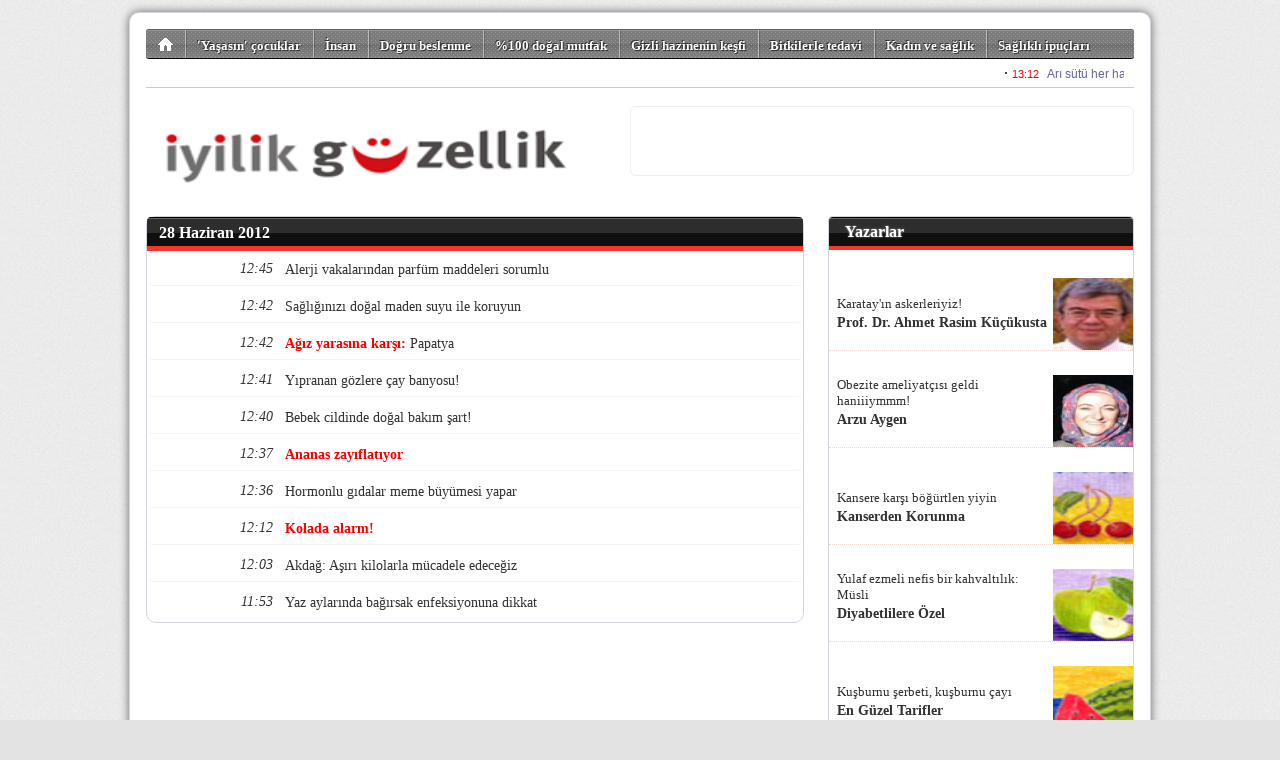

--- FILE ---
content_type: text/html; charset=utf-8
request_url: https://iyilikguzellik.com/?archive,1/&date=2012-06-28
body_size: 3849
content:
<!DOCTYPE html 
     PUBLIC "-//W3C//DTD XHTML 1.0 Strict//EN"
     "http://www.w3.org/TR/xhtml1/DTD/xhtml1-strict.dtd">
<html 
	xmlns="http://www.w3.org/1999/xhtml" 
	xmlns:og="http://ogp.me/ns#"
	xmlns:fb="https://www.facebook.com/2008/fbml"
	xml:lang="tr" lang="tr">

	<head>
		
		<title>28 Haziran 2012 tarihli </title>

		<meta http-equiv="Content-Type" content="text/html; charset=UTF-8" />
		<meta http-equiv="Expires" content="0" />
		<meta http-equiv="Pragma" content="no-cache" />
		<meta http-equiv="Content-Script-Type" content="text/javascript" />
		<meta http-equiv="Content-Style-Type" content="text/css" />
		<meta http-equiv="Content-Language" content="" />

		<meta name="ROBOTS" content="INDEX,FOLLOW" />
		
		<meta name="title" content="28 Haziran 2012 tarihli " />
		<meta name="description" content="" />

		<meta property="og:title" content="28 Haziran 2012 tarihli "/>
		<meta property="og:description" content=""/>
		<meta property="og:type" content="website"/>
		<meta property="og:url" content="https://iyilikguzellik.com/"/>
		<meta property="og:image" content="https://iyilikguzellik.com/images/custom/logo.jpg"/>
		<meta property="og:site_name" content=""/>
		<meta property="fb:admins" content="687408262"/>

		<meta name="generator" content="Zephyr ST" />

		<meta name="google-site-verification" content="" />

		<style type="text/css" media="all">@import "/img/style.reset.css";</style>
		<style type="text/css" media="all">@import "/img/style.std-330601.css?rev=6";</style>
		<style type="text/css" media="all">@import "/images/custom/stylesheet.css?rev=1";</style>
		<style type="text/css" media="all">@import "https://ajax.googleapis.com/ajax/libs/jqueryui/1.8.16/themes/smoothness/jquery-ui.css";</style>
		
		<link rel="shortcut icon" type="image/png" href="/images/custom/favicon.png" />

		<link rel="alternate" type="application/rss+xml" title="iyilikguzellik RSS" href="/?rss" />

		<script type="text/javascript" src="https://ajax.googleapis.com/ajax/libs/jquery/1.7.0/jquery.min.js"></script>
		<script type="text/javascript" src="https://ajax.googleapis.com/ajax/libs/jqueryui/1.8.16/jquery-ui.min.js"></script>

		

<script>
if (location.protocol !== "https:") {
  location.protocol = "https:";
}
</script>


<script>
(function(d, s, id) {
  var js, fjs = d.getElementsByTagName(s)[0];
  if (d.getElementById(id)) {return;}
  js = d.createElement(s); js.id = id;
  js.src = "//connect.facebook.net/tr_TR/all.js#xfbml=1";
  fjs.parentNode.insertBefore(js, fjs);
}(document, "script", "facebook-jssdk"));
</script>
      
<script>!function(d,s,id){var js,fjs=d.getElementsByTagName(s)[0];if(!d.getElementById(id)){js=d.createElement(s);js.id=id;js.src="//platform.twitter.com/widgets.js";fjs.parentNode.insertBefore(js,fjs);}}(document,"script","twitter-wjs");</script>	

<script type="text/javascript">
  window.___gcfg = {lang: "tr"};

  (function() {
    var po = document.createElement("script"); po.type = "text/javascript"; po.async = true;
    po.src = "https://apis.google.com/js/plusone.js";
    var s = document.getElementsByTagName("script")[0]; s.parentNode.insertBefore(po, s);
  })();
</script>	

<script src="//platform.linkedin.com/in.js" type="text/javascript"></script>


<link href='https://fonts.googleapis.com/css?family=&subset=latin,latin-ext' rel='stylesheet' type='text/css'>

<style type="text/css">
body {
font-family: , serif;
}
</style>
		<script src="https://www.google.com/recaptcha/api.js?hl=tr"></script>


	</head>

    <body>

		<div id="container" class="clearfix" mechanism="archive" object_id="1">

<div id="slice2">

	<ul class="nav clearfix">

		<li class="home">
			
		</li>

		<li>
			<a href="/?haberler,22/-yasasin--cocuklar-haberleri">'Yaşasın' çocuklar</a>
		</li>

		<li>
			<a href="/?haberler,38/insan-haberleri">İnsan</a>
		</li>

		<li>
			<a href="/?haberler,23/dogru-beslenme-haberleri">Doğru beslenme</a>
		</li>

		<li>
			<a href="/?haberler,29/100-dogal-mutfak-haberleri">%100 doğal mutfak</a>
		</li>

		<li>
			<a href="/?haberler,28/gizli-hazinenin-kesfi-haberleri">Gizli hazinenin keşfi</a>
		</li>

		<li>
			<a href="/?haberler,30/bitkilerle-tedavi-haberleri">Bitkilerle tedavi</a>
		</li>

		<li>
			<a href="/?haberler,37/kadin-ve-saglik-haberleri">Kadın ve sağlık</a>
		</li>

		<li>
			<a href="/?haberler,34/saglikli-ipuclari-haberleri">Sağlıklı ipuçları</a>
		</li>

		<li>
			<a href="/?haberler,31/dogal-guzellik-sirlari-haberleri">Doğal güzellik sırları</a>
		</li>

		<li>
			<a href="/?haberler,33/tarim-ve-ekoloji-haberleri">Tarım ve ekoloji</a>
		</li>

		<li>
			<a href="/?haberler,25/tibbin-karanlik-yuzu-haberleri">Tıbbın karanlık yüzü</a>
		</li>

		<li>
			<a href="/?haberler,24/katil-yiyecekler-haberleri">Katil yiyecekler</a>
		</li>

		<li>
			<a href="/?haberler,26/teknofasizm-haberleri">Teknofaşizm</a>
		</li>

	</ul>
<script>
$(document).ready(function(){
	$("#slice2 ul li").click(function(){
		if ( $(this).hasClass("home") )
			window.location.href = "/";
		else
			window.location.href = $(this).children("a").attr("href");
		});
		
});
</script>


</div>

<div id='pageTopMarquee' style='position: relative; height: 24px; width: 988px; overflow:hidden;border-bottom:solid 1px #ccc;'></div>
<script type='text/javascript'>
tDiv = document.getElementById('pageTopMarquee');
tDiv.innerHTML = '<iframe src="/marquee-1.php" frameborder="0" width="978" height="22"></iframe>';
</script>

<div id="slice3">
	<a href="/"><img class="logo" src="/images/custom/logo.jpg" alt="iyilikguzellik" /></a>
	<div id="market" onclick="">
		
	</div>
</div>

<div id="slice4">
<h3>En Sıcak Konular</h3>
</div>

<div id="slice5" class="clearfix">

	<div class="leftPane">

	<div id="moreListing" class="clarfix">
		<h4>28 Haziran 2012</h4>
		<ul class="clearfix">

			<li>
				<a href="/?haber,8135">
				<span class="date">12:45</span>
				<span class="title">Alerji vakalarından parfüm maddeleri sorumlu</span>
				</a>
			</li>

			<li>
				<a href="/?haber,8134">
				<span class="date">12:42</span>
				<span class="title">Sağlığınızı doğal maden suyu ile koruyun</span>
				</a>
			</li>

			<li>
				<a href="/?haber,8130">
				<span class="date">12:42</span>
				<span class="title"><strong><font color="red">Ağız yarasına karşı:</font></strong> Papatya</span>
				</a>
			</li>

			<li>
				<a href="/?haber,8133">
				<span class="date">12:41</span>
				<span class="title">Yıpranan gözlere çay banyosu!</span>
				</a>
			</li>

			<li>
				<a href="/?haber,8132">
				<span class="date">12:40</span>
				<span class="title">Bebek cildinde doğal bakım şart!</span>
				</a>
			</li>

			<li>
				<a href="/?haber,8129">
				<span class="date">12:37</span>
				<span class="title"><strong><font color="red">Ananas zayıflatıyor</font></strong></span>
				</a>
			</li>

			<li>
				<a href="/?haber,8131">
				<span class="date">12:36</span>
				<span class="title">Hormonlu gıdalar meme büyümesi yapar</span>
				</a>
			</li>

			<li>
				<a href="/?haber,8128">
				<span class="date">12:12</span>
				<span class="title"><strong><font color="red">Kolada alarm!</font></strong></span>
				</a>
			</li>

			<li>
				<a href="/?haber,8127">
				<span class="date">12:03</span>
				<span class="title">Akdağ: Aşırı kilolarla mücadele edeceğiz</span>
				</a>
			</li>

			<li>
				<a href="/?haber,8126">
				<span class="date">11:53</span>
				<span class="title">Yaz aylarında bağırsak enfeksiyonuna dikkat</span>
				</a>
			</li>

			</ul>
		</div>
		
<script>
$(document).ready(function(){
	$("#categories ul li h4").click(function(){
		window.location.href="/?haberler,"+$(this).parent().attr("categories_id")+"/"+$(this).parent().attr("slug")+"-haberleri";
		});

	$("#categories ul li.category ul li").click(function(){
		window.location.href="/?haber,"+$(this).attr("haber_id")+"/"+$(this).attr("slug");
		});

	$("#categories li ul").each(function(){
		$(this).children("li").children("div").hide();
		$(this).children("li").first().children("div").show();
		$(this).children("li").first().css("height","250px");
		
		if ( $(this).children("li").first().attr("images_id") == 0 )
			{
			$(this).children("li").first().children("div").children("img").hide();
			}
		else
			{
			$(this).children("li").first().children("div").children("img").attr("src","/images/haber/"+$(this).children("li").first().attr("images_id")+".jpg");
			$(this).children("li").first().children("div").children("img").show();
			}
			
		$(this).children("li").last().css("border-bottom","none");
		});
	
	$("#categories li li").mouseover(function(){
		$(this).siblings().children("div").hide();
		$(this).siblings().css("height","30px");
		$(this).children("div").show();
		$(this).css("height","250px");
		if ( $(this).attr("images_id") == 0 )
			{
			$(this).children("div").children("img").hide();
			}
		else
			{
			$(this).children("div").children("img").attr("src","/images/haber/"+$(this).attr("images_id")+".jpg");
			$(this).children("div").children("img").show();
			}
		});
});



</script>

	</div> <!-- end of leftPane -->

	<div class="ritePane">


		<div class="stdRiteBox clearfix">
			<h3>Yazarlar</h3>
			<ul class="columnists clearfix">

				<li object_id="256" slug="karatay-in-askerleriyiz/prof-dr-ahmet-rasim-kucukusta">
					<img src="/images/columnists/16.jpg" alt="Prof. Dr. Ahmet Rasim Küçükusta" />
					<div>
						<a href="/?artikel,256/karatay-in-askerleriyiz/prof-dr-ahmet-rasim-kucukusta">Karatay'ın askerleriyiz!</a>
					</div>
					<strong>Prof. Dr. Ahmet Rasim Küçükusta</strong>
				</li>

				<li object_id="269" slug="obezite-ameliyatcisi-geldi-haniiiymmm/arzu-aygen">
					<img src="/images/columnists/14.jpg" alt="Arzu Aygen" />
					<div>
						<a href="/?artikel,269/obezite-ameliyatcisi-geldi-haniiiymmm/arzu-aygen">Obezite ameliyatçısı geldi haniiiymmm!</a>
					</div>
					<strong>Arzu Aygen</strong>
				</li>

				<li object_id="246" slug="kansere-karsi-bogurtlen-yiyin/kanserden-korunma">
					<img src="/images/columnists/22.jpg" alt="Kanserden Korunma" />
					<div>
						<a href="/?artikel,246/kansere-karsi-bogurtlen-yiyin/kanserden-korunma">Kansere karşı böğürtlen yiyin</a>
					</div>
					<strong>Kanserden Korunma</strong>
				</li>

				<li object_id="230" slug="yulaf-ezmeli-nefis-bir-kahvaltilik-musli/diyabetlilere-ozel">
					<img src="/images/columnists/23.jpg" alt="Diyabetlilere Özel" />
					<div>
						<a href="/?artikel,230/yulaf-ezmeli-nefis-bir-kahvaltilik-musli/diyabetlilere-ozel">Yulaf ezmeli nefis bir kahvaltılık: Müsli</a>
					</div>
					<strong>Diyabetlilere Özel</strong>
				</li>

				<li object_id="42" slug="kusburnu-serbeti-kusburnu-cayi/en-guzel-tarifler">
					<img src="/images/columnists/21.jpg" alt="En Güzel Tarifler" />
					<div>
						<a href="/?artikel,42/kusburnu-serbeti-kusburnu-cayi/en-guzel-tarifler">Kuşburnu şerbeti, kuşburnu çayı</a>
					</div>
					<strong>En Güzel Tarifler</strong>
				</li>

			</ul>
		</div>

<script>
$(document).ready(function(){

	$("ul.columnists li").click(function(){
		window.location.href="/?artikel,"+$(this).attr("object_id")+"/"+$(this).attr("slug");
	});

});
</script>




		<div class="stdRiteBox clearfix">
			<h3>En Çok Okunan Haberler</h3>
			<ol>
				
			</ol>
		</div>


		
		




		
	</div> <!-- end of ritePane -->

</div> <!-- end of slice5 -->

<div id="slice6" class="clearfix">
	<ul class="widgets clearfix">
		<li class="exc">
			<a href="/?leafs,5/sitene-haber-ekle">Haber Bülteni eklentisi</a>
		</li>
		<li class="twitter">
			<a href="http://twitter.com/">Twitter</a>
		</li>
		<li class="facebook">
			<a href="https://www.facebook.com/">Facebook</a>
		</li>
		<li class="rss">
			<a href="/?rss">RSS</a>
		</li>
	</ul>
	<ul class="pages clearfix">
		<li><a href="/?archive,0/Arsiv">Arşiv</a></li>
		<li><a href="/?leafs,1/hakkimizda-ve-kunye">Künye</a></li>
		<li><a href="/?contact,0/iletisim">İletişim</a></li>
		<li><a href="/?leafs,3/reklam">Reklam</a></li>
	</ul>

	<hr />
	
</div>
<div id="slice7" class="clearfix">
	<a class="hs" href="https://www.habersistemi.com/">
		Haber Sistemi altyapısı ile çalışmaktadır.
	</a>
</div>

		</div> <!-- end of container -->

    </body>
</html>
<span style="color:#e3e3e3;">6,638 µs </span>

--- FILE ---
content_type: text/html; charset=UTF-8
request_url: https://iyilikguzellik.com/marquee-1.php
body_size: 1886
content:
<!DOCTYPE html PUBLIC "-//W3C//DTD XHTML 1.0 Strict//EN" "http://www.w3.org/TR/xhtml1/DTD/xhtml1-strict.dtd">
<html xmlns="http://www.w3.org/1999/xhtml">

	<head>
		
		<title></title>

		<meta http-equiv="Expires" content="0" />
		<meta http-equiv="Refresh" content="60" />
		<meta http-equiv="Pragma" content="no-cache" />

		<meta http-equiv="Content-Language" content="tr" />

		<meta name="ROBOTS" content="INDEX,FOLLOW" />
		
		<meta name="description" content="son haberler" />

	</head>

	<body>
<style>
body {
	margin: 0;
}

span.item {
	margin-left: 16px;
}

span.time {
	font: normal 11px/22px Arial;
	color: #ff0000;
}

a {
	font: normal 12px/22px Arial;
	color: #666699;
	margin-left: 4px;
	text-decoration: none;
}

</style>


<marquee direction="left" behavior="scroll" scrollamount="3" scrolldelay="80" onmouseover="this.stop();" onmouseout="this.start();">
    
	<span class="item">
		&middot;
		<span class="time">13:12</span>
		<a href="/?haber,14394" target="_blank" >
			Arı sütü her hastalığın çaresi
		</a>
	</span>
    
	<span class="item">
		&middot;
		<span class="time">12:06</span>
		<a href="/?haber,14514" target="_blank" >
			Piyaz nasıl hazırlanır?
		</a>
	</span>
    
	<span class="item">
		&middot;
		<span class="time">11:17</span>
		<a href="/?haber,14513" target="_blank" >
			Karabuğdaylı Akıtma
		</a>
	</span>
    
	<span class="item">
		&middot;
		<span class="time">12:45</span>
		<a href="/?haber,14512" target="_blank" >
			Vücudunuzu kışa hazırlayın
		</a>
	</span>
    
	<span class="item">
		&middot;
		<span class="time">12:44</span>
		<a href="/?haber,14511" target="_blank" >
			Doğal antibiyotik: BEYAZ DUT
		</a>
	</span>
    
	<span class="item">
		&middot;
		<span class="time">12:42</span>
		<a href="/?haber,14510" target="_blank" >
			Bir pakette niye 20 sigara var?
		</a>
	</span>
    
	<span class="item">
		&middot;
		<span class="time">12:28</span>
		<a href="/?haber,14508" target="_blank" >
			Kaplıcalar hangi hastalıklara iyi gelir
		</a>
	</span>
    
	<span class="item">
		&middot;
		<span class="time">12:28</span>
		<a href="/?haber,14507" target="_blank" >
			Sistit, çocukta böbrek hasarına yol açıyor
		</a>
	</span>
    
	<span class="item">
		&middot;
		<span class="time">12:24</span>
		<a href="/?haber,14506" target="_blank" >
			Bebeklerde ilk yardımla ilgili bilinmesi gerekenler
		</a>
	</span>
    
	<span class="item">
		&middot;
		<span class="time">11:26</span>
		<a href="/?haber,14505" target="_blank" >
			Uzmanlarından diyet tuzakları için önemli uyarı
		</a>
	</span>
    
	<span class="item">
		&middot;
		<span class="time">11:19</span>
		<a href="/?haber,14504" target="_blank" >
			Sigara bağımlısı ülkeler listesi açıklandı
		</a>
	</span>
    
	<span class="item">
		&middot;
		<span class="time">11:18</span>
		<a href="/?haber,14503" target="_blank" >
			Hepatit B, AIDSten 100 kat daha bulaşıcı
		</a>
	</span>
    
	<span class="item">
		&middot;
		<span class="time">11:18</span>
		<a href="/?haber,14502" target="_blank" >
			Çocuğunuzun karın ağrılarını ciddiye alın
		</a>
	</span>
    
	<span class="item">
		&middot;
		<span class="time">11:16</span>
		<a href="/?haber,14501" target="_blank" >
			Acı biber mutluluk veriyor
		</a>
	</span>
    
	<span class="item">
		&middot;
		<span class="time">11:15</span>
		<a href="/?haber,14500" target="_blank" >
			''Soğuk havada, sıcak çay tüketilmemeli''
		</a>
	</span>
    
	<span class="item">
		&middot;
		<span class="time">11:14</span>
		<a href="/?haber,14499" target="_blank" >
			Kırmızı soğan mucizesi
		</a>
	</span>
    
	<span class="item">
		&middot;
		<span class="time">11:13</span>
		<a href="/?haber,14498" target="_blank" >
			''Zeytinyağı anne sütü kadar değerli''
		</a>
	</span>
    
	<span class="item">
		&middot;
		<span class="time">11:09</span>
		<a href="/?haber,14497" target="_blank" >
			Baş ağrısından doğal yöntemlerle kurtulun
		</a>
	</span>
    
	<span class="item">
		&middot;
		<span class="time">11:02</span>
		<a href="/?haber,14496" target="_blank" >
			Et yemeklerinin yanında mutlaka için!
		</a>
	</span>
    
	<span class="item">
		&middot;
		<span class="time">10:49</span>
		<a href="/?haber,14495" target="_blank" >
			Hayalet uygulamalar çocukları tehdit ediyor!
		</a>
	</span>
    
	<span class="item">
		&middot;
		<span class="time">10:45</span>
		<a href="/?haber,14494" target="_blank" >
			Taze sıkılmış meyve sularındaki mucize
		</a>
	</span>
    
	<span class="item">
		&middot;
		<span class="time">12:49</span>
		<a href="/?haber,14493" target="_blank" >
			Sonbahar'da sağlıklı kalmanın 4 yolu
		</a>
	</span>
    
	<span class="item">
		&middot;
		<span class="time">12:48</span>
		<a href="/?haber,14492" target="_blank" >
			Anne sütü çocukları zatürreden koruyor
		</a>
	</span>
    
	<span class="item">
		&middot;
		<span class="time">11:44</span>
		<a href="/?haber,14491" target="_blank" >
			Doğal güneş gözlüğü: Ispanak
		</a>
	</span>
    
	<span class="item">
		&middot;
		<span class="time">11:43</span>
		<a href="/?haber,14490" target="_blank" >
			"Yanlış beslenme açlıktan daha kötü"
		</a>
	</span>
    
	<span class="item">
		&middot;
		<span class="time">11:42</span>
		<a href="/?haber,14489" target="_blank" >
			Vücut geliştirici ilaçlar karaciğeri bitiriyor
		</a>
	</span>
    
	<span class="item">
		&middot;
		<span class="time">11:40</span>
		<a href="/?haber,14488" target="_blank" >
			Obez insanlarda kalp krizi riski çok yüksek
		</a>
	</span>
    
	<span class="item">
		&middot;
		<span class="time">11:39</span>
		<a href="/?haber,14487" target="_blank" >
			Kış saati uygulamasında uykuya dikkat
		</a>
	</span>
    
	<span class="item">
		&middot;
		<span class="time">10:51</span>
		<a href="/?haber,14485" target="_blank" >
			Depresyonu doğru beslenerek yenin
		</a>
	</span>
    
	<span class="item">
		&middot;
		<span class="time">10:50</span>
		<a href="/?haber,14484" target="_blank" >
			Obezite yürüyüş şeklini bozuyor
		</a>
	</span>
    
	<span class="item">
		&middot;
		<span class="time">10:49</span>
		<a href="/?haber,14483" target="_blank" >
			Renk değiştiren lekelere dikkat!
		</a>
	</span>
    
	<span class="item">
		&middot;
		<span class="time">10:48</span>
		<a href="/?haber,14482" target="_blank" >
			Çocuklarınıza mutlaka su içirin
		</a>
	</span>
    
	<span class="item">
		&middot;
		<span class="time">10:47</span>
		<a href="/?haber,14481" target="_blank" >
			Sağlıklı dişler için bunları mutlaka yapın!
		</a>
	</span>
    
	<span class="item">
		&middot;
		<span class="time">12:01</span>
		<a href="/?haber,14480" target="_blank" >
			Kalbiniz anne olmaya hazır mı?
		</a>
	</span>
    
	<span class="item">
		&middot;
		<span class="time">11:45</span>
		<a href="/?haber,14479" target="_blank" >
			Bebeklikte alınan fazla tuza dikkat!
		</a>
	</span>
    
	<span class="item">
		&middot;
		<span class="time">11:44</span>
		<a href="/?haber,14478" target="_blank" >
			Akraba evliliğinden uzak durun
		</a>
	</span>
    
	<span class="item">
		&middot;
		<span class="time">11:07</span>
		<a href="/?haber,14477" target="_blank" >
			Çocuklarınızı bu besinlerden uzak tutun
		</a>
	</span>
    
	<span class="item">
		&middot;
		<span class="time">11:06</span>
		<a href="/?haber,14476" target="_blank" >
			Açık tenliler dikkat!
		</a>
	</span>
    
	<span class="item">
		&middot;
		<span class="time">11:05</span>
		<a href="/?haber,14475" target="_blank" >
			Kanser riskini azaltıyor
		</a>
	</span>
    
	<span class="item">
		&middot;
		<span class="time">11:04</span>
		<a href="/?haber,14474" target="_blank" >
			İçine bal koyup bekletin...
		</a>
	</span>
    
</marquee>

	</body>
</html>